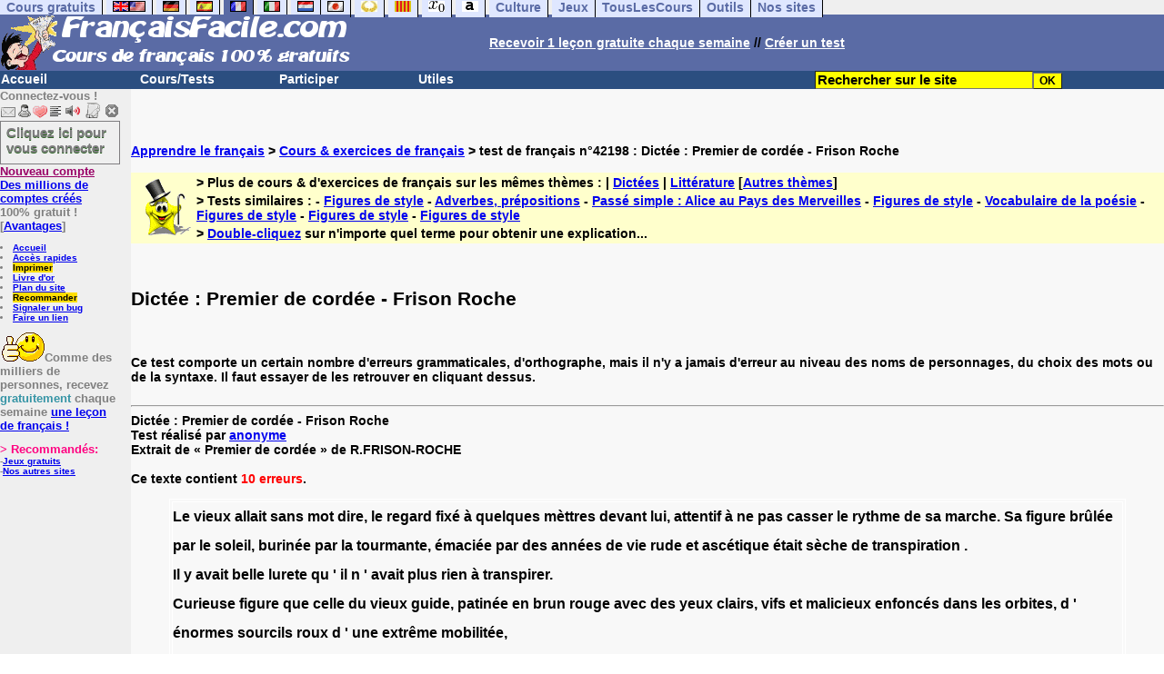

--- FILE ---
content_type: text/html; charset=ISO-8859-1
request_url: https://www.francaisfacile.com/exercices/exercice-francais-2/exercice-francais-42198.php
body_size: 18037
content:
<!DOCTYPE HTML PUBLIC "-//W3C//DTD HTML 4.01 Transitional//EN" "https://www.w3.org/TR/html4/loose.dtd"><HTML><HEAD><meta charset="iso-8859-1"><TITLE>Dict&eacute;e : Premier de cord&eacute;e - Frison Roche</TITLE><META name="description" content="Dict&eacute;e : Premier de cord&eacute;e - Frison Roche"><link rel="canonical" href="https://www.francaisfacile.com/cgi2/myexam/voir2.php?id=42198" /><meta property="og:image" content="https://www.francaisfacile.com/tousfr.gif"/><meta property="fb:admins" content="146118178828554"/>
<meta property="fb:app_id" content="146118178828554"/><link rel="stylesheet" type="text/css" href="/c/db2.css" />
<script type="text/javascript" src="/c/db2.js"></script><meta property="og:description" content="Extrait de « Premier de cordée » de R.FRISON-ROCHE"/><meta charset="ISO-8859-1"><meta http-equiv="Content-Language" content="fr"><meta name="author" content="Laurent Camus"><meta name="copyright" content="copyright Laurent Camus"><LINK REL="SHORTCUT ICON" HREF="https://www.anglaisfacile.com/favicon.ico">
<SCRIPT>function EcritCookie3(nom, valeur, expire, chemin, domaine, secure) {document.cookie = nom + "=" + escape(valeur) + ( (expire) ? ";expires=" + expire.toGMTString() : "") + ( (chemin) ? ";path=" + chemin : "") + ( (domaine) ? ";domain=" + domaine : "") + ( (secure) ? ";secure" : "");} var date_exp = new Date ();date_exp.setTime (date_exp.getTime() + (60*60*24*30*1000));EcritCookie3("gomobile","d",date_exp);</SCRIPT><style type="text/css">
<!--
.myButton{height:40px;width:118px;background-color:transparent;border:1px solid #7f7d80;display:inline-block;cursor:pointer;color:#7f7d80;font-family:Arial;font-size:15px;padding:3px 6px;text-decoration:none;text-shadow:0 1px 0 #2f6627}.myButton:hover{background-color:#2a47bd}.myButton:active{position:relative;top:1px}
A:hover { background-color:#FFFF00 }BODY{PADDING-RIGHT:0px;PADDING-LEFT:0px;PADDING-BOTTOM:0px;MARGIN:0px;COLOR:#000;PADDING-TOP:0px;FONT-FAMILY:Verdana,Geneva,Arial,Helvetica,sans-serif;BACKGROUND-COLOR:#fff}IMG{BORDER-TOP-STYLE:none;BORDER-RIGHT-STYLE:none;BORDER-LEFT-STYLE:none;BORDER-BOTTOM-STYLE:none}#header{FONT-WEIGHT:normal;MARGIN:0px;COLOR:#5a6ba5;BACKGROUND-COLOR:#5a6ba5;TEXT-DECORATION:none}#header H1{FONT-WEIGHT:normal;MARGIN:0px;COLOR: #5a6ba5;BACKGROUND-COLOR:#5a6ba5;TEXT-DECORATION:none}#header H2{FONT-WEIGHT:normal;MARGIN:0px;COLOR: #5a6ba5;BACKGROUND-COLOR:#5a6ba5;TEXT-DECORATION:none}#header A{FONT-WEIGHT:normal;MARGIN:0px;COLOR: #5a6ba5;BACKGROUND-COLOR:#5a6ba5;TEXT-DECORATION:none}#header H1{PADDING-RIGHT:10px;PADDING-LEFT:10px;FONT-SIZE:2em;PADDING-BOTTOM:0px;PADDING-TOP:0px;LETTER-SPACING:0.2em}#header H2{PADDING-RIGHT:10px;PADDING-LEFT:10px;FONT-SIZE:1em;PADDING-BOTTOM:10px;PADDING-TOP:0px;LETTER-SPACING:0.1em}#navi H2{DISPLAY:none}#content H2{DISPLAY:none}#preview H2{DISPLAY:none}#contentsidebar H2{DISPLAY:none}#sidebar H2{DISPLAY:none}#footer H2{DISPLAY:none}#navi UL{PADDING-RIGHT:0px;PADDING-LEFT:0px;PADDING-BOTTOM:0em;MARGIN:0px;COLOR:#000;PADDING-TOP:0;LIST-STYLE-TYPE:none;BACKGROUND-COLOR:#efefef}#navi LI{DISPLAY:inline}#navi LI A{BORDER-RIGHT:#000 1px solid;PADDING-RIGHT:0.5em;BORDER-TOP:#000 1px solid;PADDING-LEFT:0.5em;PADDING-BOTTOM:0.2em;COLOR:#5a6ba5;PADDING-TOP:0.2em;BACKGROUND-COLOR:#dfe7ff;TEXT-DECORATION:none}#navi LI A.first{font-weight:bold}#navi LI A:hover{COLOR:#fff;BACKGROUND-COLOR:#5a6ba5}#navi LI A.selected{font-weight:bold;COLOR:#fff;BACKGROUND-COLOR:#5a6ba5}#sidebar{BORDER-RIGHT:#ddd 1px dotted;PADDING-RIGHT:0.5em;MARGIN-TOP:1em;DISPLAY:inline;PADDING-LEFT:0.5em;FLOAT:left;PADDING-BOTTOM:0em;WIDTH:15em;PADDING-TOP:0em}#contentsidebar{PADDING-RIGHT:1em;PADDING-LEFT:1em;PADDING-BOTTOM:1em;MARGIN-LEFT:240px;PADDING-TOP:1em}#content{PADDING-RIGHT:1em;PADDING-LEFT:1em;PADDING-BOTTOM:1em;PADDING-TOP:1em}#navig{BORDER-TOP:#e79810 1px solid;BACKGROUND:#2b4e80;COLOR:white;PADDING-TOP:3px;HEIGHT:20px}#navig FORM{DISPLAY:inline}#navig FORM INPUT{HEIGHT:14px}#navig A{COLOR:white}#navigRight{DISPLAY:inline;FONT-WEIGHT:bold;MARGIN-LEFT:300px}#search{BORDER-TOP-WIDTH:0px;PADDING-RIGHT:5px;DISPLAY:inline;PADDING-LEFT:30px;FONT-WEIGHT:bold;BORDER-LEFT-WIDTH:0px;BORDER-BOTTOM-WIDTH:0px;PADDING-BOTTOM:2px;MARGIN:8px;COLOR:#fff;PADDING-TOP:5px;HEIGHT:20px;BORDER-RIGHT-WIDTH:0px}#search A{COLOR:white}}.navracine{ font-weight:bold; letter-spacing:0px}#menu1,#menu1 ul{ padding:0; margin:0; list-style-type:none}#menu1 a{ display:block; width:150px; background:#2b4e80; padding:1px; color:white; text-decoration:none}#menu1 li{ float:left; padding-right:1px; border-bottom:solid 1px #2b4e80}#menu1 li ul { position:absolute; padding-top:1px; left:-999em; width:150px}#menu1 li:hover ul,#menu1 li.sfhover ul{left:auto}#menu1 li ul li a {background:#9CC;color:black;FONT-SIZE:1em;width:320px}#menu1 li a:hover {background:#9CC; color:black}#menu1 li ul li a:hover{background:yellow;color:black}span.spoiler{background:#E0E0E0;color:#E0E0E0}span.spoiler img{visibility:hidden}span.seespoiler{background:transparent;color:#000}span.seespoiler img{visibility:visible}#dhtmltooltip{position:absolute;width:350px;border:2px solid black;padding:2px;background-color:lightyellow;visibility:hidden;z-index:100;filter:progid:DXImageTransform.Microsoft.Shadow(color=gray,direction=135)}#map-canvas { width: 500px; height: 300px; margin: 0; }--></style><SCRIPT>window.defaultStatus='Définition de tout terme en double-cliquant dessus';
function sayit(){if (document.getSelection) {var selectedString = document.getSelection();}	else if (document.all) 	{var selectedString = document.selection.createRange().text;}else if (window.getSelection)  	{	var selectedString = window.getSelection();	}document.rs_form.text.value = selectedString;if (window.location.href){document.rs_form.url.value = window.location.href;}else if (document.location.href){document.rs_form.url.value = document.location.href;}}function copyselected(){setTimeout("sayit()",50);return true;}
function lirecetextrait(){var dir='fr';d_lnk=document; var text=unescape(d_lnk.selection ? d_lnk.selection.createRange().text : (d_lnk.getSelection?d_lnk.getSelection():'')); if(text.length == 0){alert("Cet outil lit à haute voix tout texte en français se trouvant sur le site. Pour l'utiliser, merci de surligner à l'aide de la souris une phrase ou un mot en français, puis appuyez sur ce bouton. La phrase sera lue dans une petite fenêtre (pop up). Merci de l'autoriser."); return; }if(text.length >= 1000){alert('Vous ne pouvez faire lire que les 1000 premiers caractères: ' + text.length + ' caractères. Nous avons raccourci votre s&eacute;lection.');text = text.substring(0,999); } 
text=encodeURIComponent(text);window.open('https://text-to-speech.imtranslator.net/speech.asp?url=WMlnk&dir=fr&text=' + text).focus(); return;}
function traduirecetextrait(){d_lnk=document; var text=unescape(d_lnk.selection ? d_lnk.selection.createRange().text : (d_lnk.getSelection?d_lnk.getSelection():'')); if(text.length == 0){alert("Cet outil traduit tout texte en anglais se trouvant sur le site. Pour l'utiliser, merci de surligner à l'aide de la souris une phrase ou un mot en anglais, puis appuyez sur ce bouton. La traduction apparaîtra dans une petite fenêtre (pop up). Merci de l'autoriser.\n\rNous vous conseillons d'utiliser cet outil uniquement pour des phrases. Pour des mots uniques, nous vous recommandons de double-cliquer sur le mot que vous souhaitez traduire pour lancer un traducteur de mots très performant."); return; }
document.rs_form.text.value = text; document.rs_form.submit();}
function sedeconnecter(){var answer = confirm("Voulez-vous vraiment vous déconnecter du club ?")
if (answer){window.location.replace("/logout.php");	} else {return; }}
function sfHover(){var sfEls=document.getElementById("menu1").getElementsByTagName("LI");for(var i=0;i<sfEls.length;i++){sfEls[i].onmouseover=function(){this.className+=" sfhover"};sfEls[i].onmouseout=function(){this.className=this.className.replace(new RegExp(" sfhover\\b"),"")}}}
if (window.attachEvent) window.attachEvent("onload", sfHover); 
var dL=document;var ns4=(dL.layers)?true:false;var ns6=(dL.getElementById)?true:false;var ie4=(dL.all)?true:false;var ie5=(ie4&&ns6)?true:false;var vL=navigator.appVersion.toLowerCase();function MM_jumpMenu(targ,selObj,restore){eval(targ+".location='"+selObj.options[selObj.selectedIndex].value+"'");if(restore)selObj.selectedIndex=0}function afficher(layer){if(document.getElementById(layer).style.display=="block"){document.getElementById(layer).style.display="none"}else{document.getElementById(layer).style.display="block"}}</SCRIPT><script>
  (function() {
    var externallyFramed = false;
    try {
      externallyFramed = top.location.host != location.host;
    }
    catch(err) {
      externallyFramed = true;
    }
    if(externallyFramed) {
      top.location = location;
    }
  })();
</script>
<SCRIPT>if (typeof (tjsdisable) == 'undefined')
{
X11=(vL.indexOf('x11')>-1);Mac=(vL.indexOf('mac')>-1);Agt=navigator.userAgent.toLowerCase();Ope=(Agt.indexOf('ope')>-1);Saf=(Agt.indexOf('safari')>-1);var Click1=false;var Click2=false;var otherWindow='no';var dE;var s;var slang='';var target='https://fr.thefreedictionary.com/';if(ns4){window.captureEvents(Event.DRAGDROP|Event.DBLCLICK|Event.MOUSEUP|Event.KEYDOWN);window.onDragDrop=nsGetInfo;window.onDblClick=dClk;window.onMouseUp=mUp;window.onKeyUp=Key}else{if(ie4||Ope||Saf){dL.ondblclick=dClk;dL.onmouseup=mUp;dL.onkeyup=Key}else dL.addEventListener('dblclick',dClk,false)}function Key(e){var key=ns4?e.which:event.keyCode;if(event)if(event.target)if(event.target.tagName=='input')return true;if(key==13)dClk(e);return true}function mUp(e){if(X11||Mac||Ope){if(Click1){Click2=true}else{Click1=true;setTimeout("Click1=false;",550)}}if(Click2)dClk(e);return true}function otherWin(hyper){hyper.target='otherWin';if(s=='s'){hyper.target=ie4?'_main':'_content'}else{otherWindow=window.open(hyper.href,'otherWin','channelmode=0,scrollbars=1,resizable,toolbar,width=550,height=450');if(ie5||ns4)otherWindow.focus();return false}return true}
}
function letsgo(w){w2=w.toString();w2=w2.trim();if(w2.length<2 || w2.length>40 || w2.indexOf('http')!== -1){w='';}if(!w)w="";if(w!=""){Click2=false;var l=(slang)?';slang='+slang:'';slang=null;if(dL.f){dL.f.w.value=w;dL.f.submit()}else{window.open(target+l+escape(w),'letsgo','scrollbars=1,resizable,width=550,height=450,left=0,top=0,screenx=0,screeny=0')}}}function fnGetInfo(){cursorToCopy();letsgo(event.dataTransfer.getData("Text"))}function dClk(e){Click2=true;var str=null;if(dL.getSelection)str=dL.getSelection();else if(dL.selection&&dL.selection.createRange){var range=dL.selection.createRange();if(range)str=range.text}if(!str)if(Saf)str=getSelection();if(!str&&Ope){Ope=false}letsgo(str);return true}function nsGetInfo(e){dL.f.w.value=e.data;return false}function cursorToCopy(){event.returnValue=false;event.dataTransfer.dropEffect="copy"}function searchURL(q,d){return''}function searchExt(q,d){return''}function set_eng_pref(){eID=1;if(!(dE))get_pref();if(dE){eID=dE.selectedIndex};siteID=dE.options[eID].value;set_pref(eID);return siteID}</SCRIPT>
<script type="text/javascript" src="https://cache.consentframework.com/js/pa/27147/c/T2x7L/stub" charset="utf-8"></script><script type="text/javascript" src="https://choices.consentframework.com/js/pa/27147/c/T2x7L/cmp" charset="utf-8" async></script></HEAD><body text="#000000" leftmargin="0" topmargin="0" marginwidth="0" marginheight="0" bgcolor="#F8F8F8"><a name="mytop"></a><!--PageHeaderFmt-->
<DIV id=navi><UL><LI><A class=first href="/tous.php" onMouseover="ddrivetip('Tous nos sites de cours gratuits')"; onMouseout="hideddrivetip()">Cours gratuits</A>
<LI><A class=first href="//www.anglaisfacile.com/" onMouseover="ddrivetip('Apprenez l\'anglais gratuitement')"; onMouseout="hideddrivetip()"><IMG SRC=//www.anglaisfacile.com/images/drapeaux/uk.gif BORDER=0 HEIGHT=12 WIDTH=18><IMG SRC=//www.anglaisfacile.com/images/drapeaux/us.gif BORDER=0 HEIGHT=12 WIDTH=18></A>
<LI><A class=first href="//www.allemandfacile.com/" onMouseover="ddrivetip('Apprenez l\'allemand gratuitement')"; onMouseout="hideddrivetip()"><IMG SRC=//www.anglaisfacile.com/images/drapeaux/de.gif BORDER=0 HEIGHT=12 WIDTH=18></A>
<LI><A class=first href="//www.espagnolfacile.com/" onMouseover="ddrivetip('Apprenez l\'espagnol gratuitement')"; onMouseout="hideddrivetip()"><IMG SRC=//www.anglaisfacile.com/images/drapeaux/es.gif BORDER=0 HEIGHT=12 WIDTH=18></A> 
<LI><A class=selected href="/" onMouseover="ddrivetip('Apprenez le français gratuitement')"; onMouseout="hideddrivetip()"><IMG SRC=//www.anglaisfacile.com/drapfr2.gif BORDER=0 HEIGHT=12 WIDTH=18></A> 
<LI><A class=first href="//www.italien-facile.com/" onMouseover="ddrivetip('Apprenez l\'italien gratuitement')"; onMouseout="hideddrivetip()"><IMG SRC=//www.anglaisfacile.com/images/drapeaux/it.gif BORDER=0 HEIGHT=12 WIDTH=18></A>
<LI><A class=first href="//www.nlfacile.com/" onMouseover="ddrivetip('Apprenez le néerlandais gratuitement')"; onMouseout="hideddrivetip()"><IMG SRC=//www.anglaisfacile.com/images/drapeaux/nl.gif BORDER=0 HEIGHT=12 WIDTH=18></A><LI><A class=first href="//www.mesexercices.com/japonais/" onMouseover="ddrivetip('Apprenez le japonais gratuitement')"; onMouseout="hideddrivetip()"><IMG SRC=//www.anglaisfacile.com/images/drapeaux/jp.gif BORDER=0 HEIGHT=12 WIDTH=18></A>
<LI><A class=first href="//www.mesexercices.com/latin/" onMouseover="ddrivetip('Apprenez le latin gratuitement')"; onMouseout="hideddrivetip()"><IMG SRC=//www.anglaisfacile.com/free/images/logolatin.jpg BORDER=0 HEIGHT=12 WIDTH=18></A>
<LI><A class=first href="//www.mesexercices.com/provencal/" onMouseover="ddrivetip('Apprenez le provençal gratuitement')"; onMouseout="hideddrivetip()"><IMG SRC=//www.anglaisfacile.com/free/images/logoprovencal.gif BORDER=0 HEIGHT=12 WIDTH=18></A>
<LI><A class=first href="//www.mathematiquesfaciles.com/" onMouseover="ddrivetip('Apprenez les mathématiques gratuitement')"; onMouseout="hideddrivetip()"><IMG SRC=//www.anglaisfacile.com/images/drapeaux/maths2.png BORDER=0 HEIGHT=12 WIDTH=18></A> 
<LI><A class=first href="//www.touslescours.com/taper-vite/" onMouseover="ddrivetip('Apprenez à taper vite au clavier')"; onMouseout="hideddrivetip()"><IMG SRC=//www.anglaisfacile.com/free/images/logoclavier.gif BORDER=0 HEIGHT=12 WIDTH=18></A>
<LI><A class=first href="//www.mesexercices.com/" onMouseover="ddrivetip('Histoire, géographie, Culture générale, Cinéma, séries, musique, sciences, sports...')"; onMouseout="hideddrivetip()">Culture</A> 
<LI><A class=first href="//www.mesoutils.com/jeux/" onMouseover="ddrivetip('Jeux gratuits de qualité pour se détendre...')"; onMouseout="hideddrivetip()">Jeux</A><LI><A class=first href="//www.touslescours.com/" onMouseover="ddrivetip('Recherchez sur des sites de cours gratuits')"; onMouseout="hideddrivetip()">TousLesCours</A><LI><A class=first href="//www.mesoutils.com/"  onMouseover="ddrivetip('Outils utiles au travail ou à la maison')"; onMouseout="hideddrivetip()">Outils</A><LI><A class=first href="/tous.php" onMouseover="ddrivetip('Découvrez tous nos sites de cours gratuits')"; onMouseout="hideddrivetip()">Nos sites</A></LI></UL><DIV style="CLEAR: both"><!-- NEEDED for multi-column layout! --></DIV></DIV>
<table width="100%"  border="0" cellspacing="0" cellpadding="0"><tr bgcolor="#5a6ba5"><td width="42%"><A HREF=/><img src="/newlogotest2.gif" ALT="Cours de français gratuits" TITLE="Cours de français gratuits" border="0" HEIGHT="62" WIDTH="385"></A></td><td width="58%"><B><A HREF=/newlesson.php?id=5><FONT COLOR=WHITE>Recevoir 1 leçon gratuite chaque semaine</FONT></A> // <A HREF=/correspondants/contribuer.php><FONT COLOR=WHITE>Créer un test</FONT></A></td></tr></table><table width="100%"  border="0" cellspacing="0" cellpadding="0"><tr bgcolor="#2b4e80"><td width="70%"><B>                    
<div class=navracine><ul id=menu1><li><a href=/index.php>Accueil</a><ul></ul>
<li><a href=/plus.php?quoi=cours>Cours/Tests</a>
<ul><li><a href="/cgi2/myexam/voir2.php?id=8922">Test de niveau</a><li><a href="/guide/">Guide de travail</a><li><a href="/cours/">Cours de fran&ccedil;ais</a><li><a href="/cours/cours-fle.php">Cours grands débutants</a><li><a href="/cours/dialogues.php">Fran&ccedil;ais de communication</a><li><a href="/exercices/">Exercices de fran&ccedil;ais</a><li><a href="/cours-audios.php">Avec documents audios</a>
<li><a href="/cours-videos.php">Avec documents vid&eacute;os</a><li><a href="/cours/audio.php">Tests audios</a></ul><li><a href=/plus.php?quoi=participer>Participer</a><ul><li><a href="/cgi2/myexam/sauvegardergo.php">Continuer mon dernier test</a><li><a href="/correspondants/contribuer.php">Contribuer &agrave; la vie du site</a><li><a href="/correspondants/createur.php">Espace Créateurs</a><li><a href="/correspondants/membres.php">Espace Membres</a>
<li><a href="/forum/main.php?num=7">Forum de discussions</a><li><A HREF="/free/coffre/">Jeu du coffre</A>
<li><A HREF="/joggle/">Joggle</A><li><A HREF="/cgi2/alec/">Livre d'or</A><li><a href="/correspondants/monlivret.php">Livret scolaire</a>
<li><a href="/login_done_3.php">Messages internes</a><li><a href="/correspondants/index.php">Modifier mon profil</a>
<li><a href="/correspondants/trouver.php">Recherche de correspondants</a><li><A HREF="/reco.php">Recommander &agrave; un ami</A>
<li><a href="/chat/index.php">Salles de discussions/Chat rooms</a><li><A HREF="/probleme.php?clic=1&attente=">Signaler un probl&egrave;me</A><li><a href="/correspondants/millions/">Millionnaire</a><li><a href="/jouer.php">Tous nos jeux</a></ul><li><a href="/plus.php?quoi=utiles">Utiles</a>
<ul><LI><A HREF=/correspondants/favoris.php?fichier=/exercices/exercice-francais-2/exercice-francais-42198.php>Acc&egrave;s rapides</A><li><a href="/conjuguer.php">Conjuguer</a>
<li><a href="/dictionnaires.php">Dictionnaires: définitions & synonymes</a><li><A HREF="#" onClick="javascript:window.open('//www.anglaisfacile.com/free/nano/','mywindow','status=0,left=1,top=1,width=300,height=150')">Enregistrer sa voix</A>
<LI><a href="/linktousf.php">Faire un lien</a><li> <a href="/audrey.php">Lire une phrase</a>
<LI><a href="/cgi2/alec/">Livre d'or</a><LI><A href="/plan-du-site.php">Plan du site</A><LI><a href="/reco.php" style="background-color:#FFDE02;text-decoration:none;color:black">Recommander</A><LI><a href="/probleme.php?clic=1&attente=">Signaler un problème</a><li><a href="/traducteur-francais.php">Traduire</a><li><a href="/speller/">V&eacute;rifier l'orthographe</a>
<li><a href="/free/pause/">Pause championnat</a></ul></DIV></td><td width="30%"><B><FONT COLOR=WHITE><FORM method="GET" action="/correspondants/google.php">
<INPUT TYPE=text style="background-color: #FFFF00; color: #000000; font-weight: bold; border-width: 1px; font-size:11pt" VALUE="Rechercher sur le site" name="q" size="25" maxlength="255"   onFocus="this.value=''"><INPUT type=submit style="background-color: #FFFF00; color: #000000; font-weight: bold; border-width: 1px; font-size:9pt" value="OK"></td></tr></FORM></table>

<TABLE cellSpacing=0 cellPadding=0 width="100%" border=0><TR><TD vAlign=top align=left width=176 bgColor="#efefef">
<FONT SIZE=2><B><FONT COLOR="GRAY">Connectez-vous !<FONT COLOR="BLACK"></FONT SIZE=2><FONT SIZE=1> <B><BR><IMG SRC=//www.anglaisfacile.com/labarrenon.gif usemap="#Mapbarreconnecte" WIDTH=130 HEIGHT=17></FONT SIZE>
<map name="Mapbarreconnecte" id="Mapbarreconnecte"><area shape="rect" coords="1,1,19,15" href="javascript:alert('Merci de vous connecter au club pour pouvoir lire vos messages');" TITLE="Connectez-vous: Mes messages"/><area shape="rect" coords="20,1,34,15" href="javascript:alert('Merci de vous connecter au club pour pouvoir  accéder à votre compte');" TITLE="Connectez-vous: Mon compte"/><area shape="rect" coords="36,0,53,16" href="/correspondants/favoris.php?fichier=/exercices/exercice-francais-2/exercice-francais-42198.php" TITLE="Actif:Accès rapides/Recommander/Favoris"/><area shape="rect" coords="53,1,69,16" href="javascript:traduirecetextrait();" TITLE="Actif:Traduire cet extrait"/>
<area shape="rect" coords="68,1,90,17" href="javascript:lirecetextrait();" TITLE="Actif:Lire cet extrait"/>
<area shape="rect" coords="92,-1,110,18" href="javascript:alert('Merci de vous connecter au club pour pouvoir  ajouter un cours ou un exercice.');" TITLE="Connectez-vous: Ajouter un cours ou un exercice"/>
<area shape="rect" coords="112,0,128,16" href="javascript:alert('Ce bouton vous servira à vous déconnecter du club, lorsque vous y serez connecté(e).');" TITLE="Connectez-vous: Se déconnecter"/></map>
<BR><a href="/login.php" class="myButton">Cliquez ici pour vous connecter</a><BR><A HREF="/correspondants/eclair.php"><FONT COLOR=#990066>Nouveau compte</FONT>
<BR>Des millions de comptes cr&eacute;&eacute;s</A>
<BR>100% gratuit !
<BR>[<A HREF=/correspondants/why.php>Avantages</A>]
<BR><FONT SIZE=1><BR><LI><A href="/">Accueil</A>
<LI><A HREF=/correspondants/favoris.php?fichier=/exercices/exercice-francais-2/exercice-francais-42198.php>Acc&egrave;s rapides</A><LI><a href="/cgi2/encore/encore.php?f=/exercices/exercice-francais-2/exercice-francais-42198.php" style="background-color:#FFDE02;text-decoration:none;color:black" target=_blank>Imprimer</a><LI><a href="/cgi2/alec/">Livre d'or</a><LI><A href="/plan-du-site.php">Plan du site</A><LI><a href="/reco.php" style="background-color:#FFDE02;text-decoration:none;color:black">Recommander</A><LI><a href="/probleme.php?clic=1&attente=">Signaler un bug</a><LI><a href="/linktousf.php">Faire un lien</a><BR></LI>

<BR><FONT SIZE=2><IMG SRC="https://www.anglaisfacile.com/free/images/supertop.gif" WIDTH=49 HEIGHT=32>Comme des milliers de personnes, recevez <font color="#3594A5">gratuitement</font> chaque semaine <a href="/newlesson.php?id=2"> une le&ccedil;on de français !</A></font>
<br><form name="rs_form" action="https://translate.google.com/translate_t" method=post target=_blank>
<input type="hidden" name="text"><input type="hidden" name="url"><input type="hidden" name="langpair" value="fr|en"></form>

<BR><font color="#FF0080" SIZE=2>> Recommand&eacute;s:</FONT>
<FONT SIZE=1><BR>-<A HREF="//www.mesoutils.com/indexjeux.php" rel="nofollow" target=_blank>Jeux gratuits</A>
<BR>-<A HREF="/tous.php">Nos autres sites</A>
</TD><TD vAlign=top align=left width=16 bgColor=#efefef>&nbsp;&nbsp;&nbsp;</TD><TD vAlign=top align=left width="100%" bgColor="#F8F8F8"><DIV align=left><P><BR><BR><B><SPAN class=datetext><!-- startprint --><main><article>
<A HREF=/>Apprendre le français</A> > <A HREF=/exercices/>Cours & exercices de français</A> > test de français n°42198 : Dict&eacute;e : Premier de cord&eacute;e - Frison Roche<BR><BR><table border="0" BGCOLOR="#FFFFCC">
<tbody>
<tr>
<td rowspan="3"><IMG SRC="//www.anglaisfacile.com/cgi2/myexam/ensavoirplus.gif" WIDTH=65 HEIGHT=65></td>
<td><B>> Plus de cours & d'exercices de fran&ccedil;ais sur les mêmes thèmes : | <A HREF=/cgi2/myexam/liaison.php?liaison=_dictee_>Dictées</A> | <A HREF=/cgi2/myexam/liaison.php?liaison=_litterature_>Littérature</A> [<A HREF=/cgi2/myexam/liaison.php?liaison=changer>Autres thèmes</A>]</td>
</tr><tr><td><B>> Tests similaires :  - <A HREF=/cgi2/myexam/voir2.php?id=42796 target=_blank>Figures de style</A>  - <A HREF=/cgi2/myexam/voir2.php?id=74247 target=_blank>Adverbes, pr&eacute;positions</A>  - <A HREF=/cgi2/myexam/voir2.php?id=73735 target=_blank>Pass&eacute; simple : Alice au Pays des Merveilles</A>  - <A HREF=/cgi2/myexam/voir2.php?id=30912 target=_blank>Figures de style</A>  - <A HREF=/cgi2/myexam/voir2.php?id=128368 target=_blank>Vocabulaire de la po&eacute;sie</A>  - <A HREF=/cgi2/myexam/voir2.php?id=31232 target=_blank>Figures de style</A>  - <A HREF=/cgi2/myexam/voir2.php?id=128362 target=_blank>Figures de style</A>  - <A HREF=/cgi2/myexam/voir2.php?id=31051 target=_blank>Figures de style</A> </td></TR><TR><TD><B>> <A HREF=/trans.php target=_blank>Double-cliquez</A> sur n'importe quel terme pour obtenir une explication...</TD></tr></tbody></table><BR><BR><H1>Dict&eacute;e : Premier de cord&eacute;e - Frison Roche</H1><BR><BR>Ce test comporte un certain nombre d'erreurs grammaticales, d'orthographe, mais il n'y a jamais d'erreur au niveau des noms de personnages, du choix des mots ou de la syntaxe. Il faut essayer de les retrouver en cliquant dessus.<BR><BR>
<HR>Dict&eacute;e : Premier de cord&eacute;e - Frison Roche<BR>Test réalisé par <A HREF=/correspondants/voir.php?who=anonyme target=_blank>anonyme</A><BR>Extrait de « Premier de cordée » de R.FRISON-ROCHE<BR><BR>Ce texte contient <FONT COLOR=RED>10 erreurs</FONT COLOR>.<DIV ALIGN=LEFT><form name="form2" method="POST" action="/cgi2/myexam/voir2r.php?id=42198" AUTOCOMPLETE="OFF" onkeydown="return event.key != 'Enter';"><?xml version="1.0" encoding="iso-8859-1"?>
<!DOCTYPE html PUBLIC "-//W3C//DTD XHTML 1.0 Transitional//EN" "//www.w3.org/TR/xhtml1/DTD/xhtml1-transitional.dtd">
<html xmlns="//www.w3.org/1999/xhtml">
<head><meta http-equiv="Content-Type" content="text/html; charset=iso-8859-1" />
<script language="JavaScript">
<!--
function refuserToucheEntree(event)
{
 // Compatibilité IE / Firefox
 if(!event && window.event) {
 event = window.event;
 }
 // IE
 if(event.keyCode == 13) {
 event.returnValue = false;
 event.cancelBubble = true;
 }
 // DOM
 if(event.which == 13) {
 event.preventDefault();
 event.stopPropagation();
 }
}


var trouve="";
var motannule = "";
var score = 0;
var tries = 0;
var nbclics = 10;
var wordz = ["mèttres","tourmante","lurete","mobilitée","remuer","dépareillait","osseut","poilue","rochet","lâchait"];
var tradz= ["mètres","tourmente","lurette","mobilité","remuait","dépareillaient","osseux","poilues","rocher","lâchaient"];
var checkoff = [0,0,0,0,0,0,0,0,0,0];
youmustanswer = 0;
function abandon()
{
document.form2.enplusresultatenvoye.value =trouve;
document.form2.motannule.value =motannule;

document.form2.submit();
}


function check(id)
{
if(youmustanswer == '1') { alert('Merci de corriger le mot, grâce à la fenêtre qui s\'est ouverte, ou cliquez sur OK si vous ne savez pas le corriger.'); return false;}
tries=tries+1;
nbclics=nbclics-1;
var afficheclics = '';

for (i=1; i<=nbclics; i++)
{
afficheclics = '# '+afficheclics;
} 
//alert(afficheclics);
document.getElementById('feedback').firstChild.nodeValue=''+afficheclics;


if (document.getElementById('trad').firstChild.nodevalue!="Finished !"){n=document.getElementById(id).firstChild.nodeValue;


if (nbclics == 1) { document.getElementById('nbclics').firstChild.nodeValue="Il reste "+nbclics+" clic"; 
document.getElementById('trad').firstChild.nodeValue="DERNIER CLIC";

document.getElementById('nbclics').firstChild.nodeValue="Il reste "+nbclics+" clic";
}
else
{

document.getElementById('nbclics').firstChild.nodeValue="Il reste "+nbclics+" clics";
}



var clickbonmot = 0;
for(x=0; x<10; x++)
{
//n mot cliqué
document.getElementById('score').firstChild.nodeValue=" ";

n=n.replace(':', '');

if(trim(n)==wordz[x])
{
//BON MOT
if (checkoff[x]==0)
{
clickbonmot = 1;
//CLIQUE UN BON MOT
document.getElementById('trad').style.visibility="visible";document.getElementById(id).style.background="#ffff33";
//score=score+1
checkoff[x]=1;checkanswer(id,x)
tries=tries-1;
trouve=trouve+"#"+wordz[x];
}
}
else
{ //MAUVAIS
if (clickbonmot == 0) 
{ 
document.getElementById('score').firstChild.nodeValue="Pas d'erreur dans ce mot."; 
}
else { document.getElementById('score').firstChild.nodeValue=" ... ";}
} //MAUVAIS


if ((clickbonmot == 0)&&(x==9)) { alert('Ce mot ne contient pas d\'erreur. Il reste '+nbclics+' clic(s).'); }
}

if (tries ==10)
{
//alert("envoi");
document.form2.enplusresultatenvoye.value =trouve;
document.form2.motannule.value =motannule;
document.form2.submit();
}



var t=0;
for(x=0; x<10; x++){
if(checkoff[x]==1){
t=t+1;
}
if(t==10){
document.getElementById('feedback').firstChild.nodeValue="Bravo ! Vous avez trouvé toutes les erreurs!";
}
}

//SEULEMENT IE, firefox change couleur
if(document.getElementById(id).style.background!="#ffff33")
{
//document.getElementById('score').firstChild.nodeValue="Ce terme ne contient pas d'erreur";

//document.getElementById('feedback').firstChild.nodeValue="-";
browser = navigator.appName
if (browser == "Microsoft Internet Exploreroooooooo") 
{ 
if (nbclics > 1) { alert("Wrong! This word is correct! "+nbclics+" clicks remaining");
}
else 
{
//alert("Wrong! The word "+trim(n)+" is correct! "+nbclics+" click remaining");
}
}

}
//document.getElementById('score').firstChild.nodeValue = score/2 + " / " + "10"+ " (" + Math.round(score/tries*50) + "%)";
}

//if (tries ==10)
//{
//document.form2.enplusresultatenvoye.value =trouve;
//document.form2.motannule.value =motannule;
//document.form2.submit();
//}

}

function checkanswer(id,x)
{
//alert(id);
//alert(x);
document.getElementById('varid').value = id;
document.getElementById('varx').value = x;
youmustanswer=1;
showDialog("Correction de l'erreur : "+trim(n),"Veuillez taper le mot correctement orthographié, sans oublier les majuscules, si nécessaire :<BR><BR><form name=zebox AUTOCOMPLETE=OFF onsubmit=return false;><INPUT TYPE=TEXT class=keyboardInput NAME=toto id=toto onkeypress=refuserToucheEntree(event);>> <B><A HREF=javascript:hideDialog();checkanswer0(document.getElementById('varid').value,document.getElementById('varx').value,document.getElementById('toto').value);>OK</A><BR><INPUT onclick=document.getElementById('toto').value+='â' type=button value=â><INPUT onclick=document.getElementById('toto').value+='á' type=button value=á><INPUT onclick=document.getElementById('toto').value+='à' type=button value=à><INPUT onclick=document.getElementById('toto').value+='ç' type=button value=ç><INPUT onclick=document.getElementById('toto').value+='ê' type=button value=ê><INPUT onclick=document.getElementById('toto').value+='é' type=button value=é><INPUT onclick=document.getElementById('toto').value+='è' type=button value=è><INPUT onclick=document.getElementById('toto').value+='ë' type=button value=ë><INPUT onclick=document.getElementById('toto').value+='î' type=button value=î><INPUT onclick=document.getElementById('toto').value+='í' type=button value=í><INPUT onclick=document.getElementById('toto').value+='ì' type=button value=ì><INPUT onclick=document.getElementById('toto').value+='ï' type=button value=ï><INPUT onclick=document.getElementById('toto').value+='ô' type=button value=ô><INPUT onclick=document.getElementById('toto').value+='ó' type=button value=ó><INPUT onclick=document.getElementById('toto').value+='ò' type=button value=ò><INPUT onclick=document.getElementById('toto').value+='œ' type=button value=œ><INPUT onclick=document.getElementById('toto').value+='û' type=button value=û><INPUT onclick=document.getElementById('toto').value+='ú' type=button value=ú><INPUT onclick=document.getElementById('toto').value+='ù' type=button value=ù><INPUT onclick=document.getElementById('toto').value+='æ' type=button value=æ><INPUT onclick=document.getElementById('toto').value+='' type=button value=>","prompt");document.forms['zebox'].elements['toto'].focus(); 
}


function checkanswer0(id,x,input)
{ 
youmustanswer=0;
input = trim(input);
input=input.replace(/[.,\/#!$%\^&\*;:{}=_`~()]/g,"");
input2=input.toLowerCase();tradz2=tradz[x].toLowerCase();

if(input2==tradz2)
{
document.getElementById(id).firstChild.nodeValue=tradz[x];
document.getElementById(id).style.background="#33FF66";
document.getElementById('score').firstChild.nodeValue="Bonne correction !";
//score=score+1;
}
else
{
motannule=motannule+"#"+wordz[x];
document.getElementById(id).style.background="#FFCC66";
document.getElementById(id).firstChild.nodeValue=tradz[x];
document.getElementById('score').firstChild.nodeValue="Mauvaise correction :"+input;
}

tries = tries + 1;
if (tries >=10)
{
document.form2.enplusresultatenvoye.value =trouve;
document.form2.motannule.value =motannule;
document.form2.submit();
}

}
function ltrim ( s )
{
return s.replace( /^\s*/, "" );
}
function rtrim ( s )
{
return s.replace( /\s*$/, "" );
}
function trim ( s )
{
return rtrim(ltrim(s));
}function MM_callJS(jsStr) { //v2.0
 return eval(jsStr)
}
//-->
</script>
<style type="text/css">
<!-- 
.dyna { 
 font-family: "Arial, Helvetica, sans-serif";
	font-weight: bold;
color: #000000;
	text-decoration: none;
}
.dyna2 { 
	font-family: "Arial, Helvetica, sans-serif";
font-weight: bold;
	color:#cc0000;
	text-decoration: none;
}
.dyna3 { 
	font-family: "Arial, Helvetica, sans-serif";
font-weight: normal;
	color:#000000;
	text-decoration: none;
	font-style: italic; 
} 
-->
</style> 
</head>
<body bgcolor="#ffffff">
<div id="content"><INPUT TYPE=HIDDEN id=varnulle><INPUT TYPE=HIDDEN id=varid><INPUT TYPE=HIDDEN id=varx>
<table width="95%" border="1" bordercolor="#ffffff" align="center" cellpadding="0">
 <tr> 
<td width="99%" bordercolor="#ff9900"><FONT SIZE=3 style="line-height : 2;"><span id="0" onclick="check(0)">Le</span> <span id="1" onclick="check(1)">vieux</span> <span id="2" onclick="check(2)">allait</span> <span id="3" onclick="check(3)">sans</span> <span id="4" onclick="check(4)">mot</span> <span id="5" onclick="check(5)">dire</span>, <span id="6" onclick="check(6)">le</span> <span id="7" onclick="check(7)">regard</span> <span id="8" onclick="check(8)">fixé</span> <span id="9" onclick="check(9)">à</span> <span id="10" onclick="check(10)">quelques</span> <span id="11" onclick="check(11)">mèttres</span> <span id="12" onclick="check(12)">devant</span> <span id="13" onclick="check(13)">lui</span>, <span id="14" onclick="check(14)">attentif</span> <span id="15" onclick="check(15)">à</span> <span id="16" onclick="check(16)">ne</span> <span id="17" onclick="check(17)">pas</span> <span id="18" onclick="check(18)">casser</span> <span id="19" onclick="check(19)">le</span> <span id="20" onclick="check(20)">rythme</span> <span id="21" onclick="check(21)">de</span> <span id="22" onclick="check(22)">sa</span> <span id="23" onclick="check(23)">marche</span>. <span id="24" onclick="check(24)">Sa</span> <span id="25" onclick="check(25)">figure</span> <span id="26" onclick="check(26)">brûlée</span> <span id="27" onclick="check(27)">par</span> <span id="28" onclick="check(28)">le</span> <span id="29" onclick="check(29)">soleil</span>, <span id="30" onclick="check(30)">burinée</span> <span id="31" onclick="check(31)">par</span> <span id="32" onclick="check(32)">la</span> <span id="33" onclick="check(33)">tourmante</span>, <span id="34" onclick="check(34)">émaciée</span> <span id="35" onclick="check(35)">par</span> <span id="36" onclick="check(36)">des</span> <span id="37" onclick="check(37)">années</span> <span id="38" onclick="check(38)">de</span> <span id="39" onclick="check(39)">vie</span> <span id="40" onclick="check(40)">rude</span> <span id="41" onclick="check(41)">et</span> <span id="42" onclick="check(42)">ascétique</span> <span id="43" onclick="check(43)">était</span> <span id="44" onclick="check(44)">sèche</span> <span id="45" onclick="check(45)">de</span> <span id="46" onclick="check(46)">transpiration</span> <span id="47" onclick="check(47)"></span>. <span id="48" onclick="check(48)"><BR></span> <span id="49" onclick="check(49)">Il</span> <span id="50" onclick="check(50)">y</span> <span id="51" onclick="check(51)">avait</span> <span id="52" onclick="check(52)">belle</span> <span id="53" onclick="check(53)">lurete</span> <span id="54" onclick="check(54)">qu</span> <span id="55" onclick="check(55)">'</span> <span id="56" onclick="check(56)">il</span> <span id="57" onclick="check(57)">n</span> <span id="58" onclick="check(58)">'</span> <span id="59" onclick="check(59)">avait</span> <span id="60" onclick="check(60)">plus</span> <span id="61" onclick="check(61)">rien</span> <span id="62" onclick="check(62)">à</span> <span id="63" onclick="check(63)">transpirer</span>. <span id="64" onclick="check(64)"><BR></span> <span id="65" onclick="check(65)">Curieuse</span> <span id="66" onclick="check(66)">figure</span> <span id="67" onclick="check(67)">que</span> <span id="68" onclick="check(68)">celle</span> <span id="69" onclick="check(69)">du</span> <span id="70" onclick="check(70)">vieux</span> <span id="71" onclick="check(71)">guide</span>, <span id="72" onclick="check(72)">patinée</span> <span id="73" onclick="check(73)">en</span> <span id="74" onclick="check(74)">brun</span> <span id="75" onclick="check(75)">rouge</span> <span id="76" onclick="check(76)">avec</span> <span id="77" onclick="check(77)">des</span> <span id="78" onclick="check(78)">yeux</span> <span id="79" onclick="check(79)">clairs</span>, <span id="80" onclick="check(80)">vifs</span> <span id="81" onclick="check(81)">et</span> <span id="82" onclick="check(82)">malicieux</span> <span id="83" onclick="check(83)">enfoncés</span> <span id="84" onclick="check(84)">dans</span> <span id="85" onclick="check(85)">les</span> <span id="86" onclick="check(86)">orbites</span>, <span id="87" onclick="check(87)">d</span> <span id="88" onclick="check(88)">'</span> <span id="89" onclick="check(89)">énormes</span> <span id="90" onclick="check(90)">sourcils</span> <span id="91" onclick="check(91)">roux</span> <span id="92" onclick="check(92)">d</span> <span id="93" onclick="check(93)">'</span> <span id="94" onclick="check(94)">une</span> <span id="95" onclick="check(95)">extrême</span> <span id="96" onclick="check(96)">mobilitée</span>, <span id="97" onclick="check(97)"><BR></span> <span id="98" onclick="check(98)">et</span> <span id="99" onclick="check(99)">qu</span> <span id="100" onclick="check(100)">'</span> <span id="101" onclick="check(101)">un</span> <span id="102" onclick="check(102)">tic</span> <span id="103" onclick="check(103)">remuer</span> <span id="104" onclick="check(104)">sans</span> <span id="105" onclick="check(105)">arrêt</span> <span id="106" onclick="check(106)">de</span> <span id="107" onclick="check(107)">haut</span> <span id="108" onclick="check(108)">en</span> <span id="109" onclick="check(109)">bas</span> <span id="110" onclick="check(110)">comme</span> <span id="111" onclick="check(111)">s</span> <span id="112" onclick="check(112)">'</span> <span id="113" onclick="check(113)">ils</span> <span id="114" onclick="check(114)">eussent</span> <span id="115" onclick="check(115)">été</span> <span id="116" onclick="check(116)">postiches</span> <span id="117" onclick="check(117)"></span>; <span id="118" onclick="check(118)">de</span> <span id="119" onclick="check(119)">belles</span> <span id="120" onclick="check(120)">moustaches</span> <span id="121" onclick="check(121)">de</span> <span id="122" onclick="check(122)">corsaire</span> <span id="123" onclick="check(123)">barbaresque</span>, <span id="124" onclick="check(124)">qu</span> <span id="125" onclick="check(125)">'</span> <span id="126" onclick="check(126)">il</span> <span id="127" onclick="check(127)">lissait</span> <span id="128" onclick="check(128)">d</span> <span id="129" onclick="check(129)">'</span> <span id="130" onclick="check(130)">un</span> <span id="131" onclick="check(131)">geste</span> <span id="132" onclick="check(132)">machinal</span>, <span id="133" onclick="check(133)">ne</span> <span id="134" onclick="check(134)">dépareillait</span> <span id="135" onclick="check(135)">pas</span> <span id="136" onclick="check(136)">l</span> <span id="137" onclick="check(137)">'</span> <span id="138" onclick="check(138)">ensemble</span> <span id="139" onclick="check(139)">d</span> <span id="140" onclick="check(140)">'</span> <span id="141" onclick="check(141)">une</span> <span id="142" onclick="check(142)">frappante</span> <span id="143" onclick="check(143)">et</span> <span id="144" onclick="check(144)">lointaine</span> <span id="145" onclick="check(145)">ascendance</span> <span id="146" onclick="check(146)">sarrasine</span>. <span id="147" onclick="check(147)"><BR></span> <span id="148" onclick="check(148)">Son</span> <span id="149" onclick="check(149)">corps</span> <span id="150" onclick="check(150)">long</span> <span id="151" onclick="check(151)">et</span> <span id="152" onclick="check(152)">osseut</span> <span id="153" onclick="check(153)">était</span> <span id="154" onclick="check(154)">taillé</span> <span id="155" onclick="check(155)">à</span> <span id="156" onclick="check(156)">la</span> <span id="157" onclick="check(157)">hache</span>, <span id="158" onclick="check(158)">les</span> <span id="159" onclick="check(159)">mains</span> <span id="160" onclick="check(160)">étaient</span> <span id="161" onclick="check(161)">de</span> <span id="162" onclick="check(162)">véritables</span> <span id="163" onclick="check(163)">battoirs</span>, <span id="164" onclick="check(164)">noueuses</span>, <span id="165" onclick="check(165)">poilue</span> <span id="166" onclick="check(166)">sur</span> <span id="167" onclick="check(167)">le</span> <span id="168" onclick="check(168)">dessus</span> <span id="169" onclick="check(169)">-</span> <span id="170" onclick="check(170)">toujours</span> <span id="171" onclick="check(171)">ces</span> <span id="172" onclick="check(172)">longs</span> <span id="173" onclick="check(173)">poils</span> <span id="174" onclick="check(174)">roux</span> <span id="175" onclick="check(175)">-</span> <span id="176" onclick="check(176)">tavelées</span> <span id="177" onclick="check(177)">de</span> <span id="178" onclick="check(178)">taches</span> <span id="179" onclick="check(179)">de</span> <span id="180" onclick="check(180)">son</span>, <span id="181" onclick="check(181)"><BR></span> <span id="182" onclick="check(182)">avec</span> <span id="183" onclick="check(183)">les</span> <span id="184" onclick="check(184)">extrémités</span> <span id="185" onclick="check(185)">tout</span> <span id="186" onclick="check(186)">usées</span> <span id="187" onclick="check(187)">et</span> <span id="188" onclick="check(188)">craquelées</span>, <span id="189" onclick="check(189)">pelées</span> <span id="190" onclick="check(190)">par</span> <span id="191" onclick="check(191)">le</span> <span id="192" onclick="check(192)">rochet</span>. <span id="193" onclick="check(193)">Des</span> <span id="194" onclick="check(194)">mains</span>, <span id="195" onclick="check(195)">comme</span> <span id="196" onclick="check(196)">il</span> <span id="197" onclick="check(197)">se</span> <span id="198" onclick="check(198)">plaisait</span> <span id="199" onclick="check(199)">à</span> <span id="200" onclick="check(200)">le</span> <span id="201" onclick="check(201)">répéter</span>, <span id="202" onclick="check(202)">qui</span> <span id="203" onclick="check(203)">ne</span> <span id="204" onclick="check(204)">lâchait</span> <span id="205" onclick="check(205)">jamais</span> <span id="206" onclick="check(206)">leur</span> <span id="207" onclick="check(207)">prise</span>. <span id="208" onclick="check(208)"></span> </FONT></td></TR>
</table>

<br> <table width="95%" border="1" bordercolor="#ff9900" align="center" cellpadding="5" cellspacing="0" class="dyna">
<tr bordercolor="#ffff33">
<td bgcolor="#ffff33" id="myfeedback" width="200px"><div align="left"> Cliquez sur les erreurs :
</div></td>

<td width="125px" class="dyna2" id="trad" bgcolor="#ffff33">&nbsp;</td>
<td width="200px" bgcolor="#ffff33" id="feedback">&nbsp;</td> 
<td bgcolor="#ffff33"> 
<div align="CENTER"><A HREF=javascript:abandon()>Abandon</A></div></td>
<td bgcolor="#ffff33" id="nbclics">&nbsp;</td> 
<td bgcolor="#ffff33" id="score">&nbsp;</td> 
</tr> 
</table></DIV><input type="hidden" name="confirm2" value="1"><input type="hidden" name="intro" value=""><input type="hidden" name="titre" value="Dict&eacute;e : Premier de cord&eacute;e - Frison Roche"><input type="hidden" name="type" value="6"><input type="hidden" name="enbas" value="Le vieux allait sans mot dire, le regard fix&eacute; &agrave; quelques m&egrave;ttres devant lui, attentif &agrave; ne pas casser le rythme de sa marche. Sa figure br&ucirc;l&eacute;e par le soleil, burin&eacute;e par la tourmante, &eacute;maci&eacute;e par des ann&eacute;es de vie rude et asc&eacute;tique &eacute;tait s&egrave;che de transpiration . &lt;BR&gt;
Il y avait belle lurete qu ' il n ' avait plus rien &agrave; transpirer. &lt;BR&gt;
Curieuse figure que celle du vieux guide, patin&eacute;e en brun rouge avec des yeux clairs, vifs et malicieux enfonc&eacute;s dans les orbites, d ' &eacute;normes sourcils roux d ' une extr&ecirc;me mobilit&eacute;e, &lt;BR&gt;
et qu ' un tic remuer sans arr&ecirc;t de haut en bas comme s ' ils eussent &eacute;t&eacute; postiches ; de belles moustaches de corsaire barbaresque, qu ' il lissait d ' un geste machinal, ne d&eacute;pareillait pas l ' ensemble d ' une frappante et lointaine ascendance sarrasine. &lt;BR&gt;
Son corps long et osseut &eacute;tait taill&eacute; &agrave; la hache, les mains &eacute;taient de v&eacute;ritables battoirs, noueuses, poilue sur le dessus - toujours ces longs poils roux - tavel&eacute;es de taches de son, &lt;BR&gt;
avec les extr&eacute;mit&eacute;s tout us&eacute;es et craquel&eacute;es, pel&eacute;es par le rochet. Des mains, comme il se plaisait &agrave; le r&eacute;p&eacute;ter, qui ne l&acirc;chait jamais leur prise."><input type="hidden" name="touteslesreponses" value="#mètres#tourmente#lurette#mobilité#remuait#dépareillaient#osseux#poilues#rocher#lâchaient"><input type="hidden" name="nb" value="10"><input type="hidden" name="auteurdutest" value="anonyme"><input type="hidden" name="enplusresultatenvoye" value=""><input type="hidden" name="liaison2" value="_dictee_litterature_"><input type="hidden" name="newtags" value=" | !-!A HREF=/cgi2/myexam/liaison.php?liaison=_dictee_>Dictées!-!/A> | !-!A HREF=/cgi2/myexam/liaison.php?liaison=_litterature_>Littérature!-!/A>"><input type="hidden" name="touteslesquestions" value="#mèttres *#tourmante *#lurete *#mobilitée *#remuer *#dépareillait *#osseut *#poilue *#rochet *#lâchait *"><input type="hidden" name="motannule" value=""><input type="hidden" name="enrelation" value="|Figures de style¤42796¤3¤9¤#cours#litterature#¤anonyme|Adverbes, pr&eacute;positions¤74247¤2¤9¤#adverbe#litterature#preposition#¤lunatik|Pass&eacute; simple : Alice au Pays des Merveilles¤73735¤2¤9¤#litterature#passe#¤lunatik|Figures de style¤30912¤3¤9¤#litterature#¤anonyme|Vocabulaire de la po&eacute;sie¤128368¤2¤9¤#cours#litterature#poeme#¤anonyme|Figures de style¤31232¤3¤9¤#litterature#¤anonyme|Figures de style¤128362¤1¤9¤#cours#litterature#¤anonyme|Figures de style¤31051¤3¤9¤#litterature#¤anonyme|Autour du mot 'Fable'¤99280¤1¤9¤#litterature#mot#¤lili73|Groupe adjectival 2 - Les Trois Mousquetaires¤55656¤3¤9¤#adjectif#litterature#¤anonyme"></FORM><BR><BR><BR><BR><FORM ACTION="/cgi2/myexam/print.php?monsite=ff" METHOD="POST" target=_blank>
<input type="hidden" name="intro" value="Extrait de ï¿½ Premier de cordï¿½e ï¿½ de R.FRISON-ROCHE"><input type="hidden" name="idtest" value="42198"><input type="hidden" name="numero" value="0"><input type="hidden" name="titre" value="Dict&eacute;e : Premier de cord&eacute;e - Frison Roche"><input type="hidden" name="print" value="mèttres<BR> tourmante<BR> lurete<BR> mobilitée<BR> remuer<BR> dépareillait<BR> osseut<BR> poilue<BR> rochet<BR> lâchait<BR>"><input type="hidden" name="imprimerexplications" value=""><input type="hidden" name="bas" value="Le vieux allait sans mot dire, le regard fix&eacute; &agrave; quelques m&egrave;ttres devant lui, attentif &agrave; ne pas casser le rythme de sa marche. Sa figure br&ucirc;l&eacute;e par le soleil, burin&eacute;e par la tourmante, &eacute;maci&eacute;e par des ann&eacute;es de vie rude et asc&eacute;tique &eacute;tait s&egrave;che de transpiration . &lt;BR&gt;
Il y avait belle lurete qu ' il n ' avait plus rien &agrave; transpirer. &lt;BR&gt;
Curieuse figure que celle du vieux guide, patin&eacute;e en brun rouge avec des yeux clairs, vifs et malicieux enfonc&eacute;s dans les orbites, d ' &eacute;normes sourcils roux d ' une extr&ecirc;me mobilit&eacute;e, &lt;BR&gt;
et qu ' un tic remuer sans arr&ecirc;t de haut en bas comme s ' ils eussent &eacute;t&eacute; postiches ; de belles moustaches de corsaire barbaresque, qu ' il lissait d ' un geste machinal, ne d&eacute;pareillait pas l ' ensemble d ' une frappante et lointaine ascendance sarrasine. &lt;BR&gt;
Son corps long et osseut &eacute;tait taill&eacute; &agrave; la hache, les mains &eacute;taient de v&eacute;ritables battoirs, noueuses, poilue sur le dessus - toujours ces longs poils roux - tavel&eacute;es de taches de son, &lt;BR&gt;
avec les extr&eacute;mit&eacute;s tout us&eacute;es et craquel&eacute;es, pel&eacute;es par le rochet. Des mains, comme il se plaisait &agrave; le r&eacute;p&eacute;ter, qui ne l&acirc;chait jamais leur prise."><input type="hidden" name="imprimerreponses" value="mètres<BR> tourmente<BR> lurette<BR> mobilité<BR> remuait<BR> dépareillaient<BR> osseux<BR> poilues<BR> rocher<BR> lâchaient<BR>"><input type="submit" name="Submit" value="IMPRIMER CET EXERCICE"></DIV></FORM><BR><BR><HR>Fin de l'exercice de fran&ccedil;ais &quot;Dict&eacute;e : Premier de cord&eacute;e - Frison Roche&quot;<BR>Un exercice de fran&ccedil;ais gratuit pour apprendre le fran&ccedil;ais ou se perfectionner.<BR><A HREF=//www.francaisfacile.com/exercices/>Tous les exercices</A> | Plus de cours et d'exercices de fran&ccedil;ais sur les mêmes thèmes : | <A HREF=/cgi2/myexam/liaison.php?liaison=_dictee_>Dictées</A> | <A HREF=/cgi2/myexam/liaison.php?liaison=_litterature_>Littérature</A><BR></article></main><!-- stopprint --></SPAN><script async data-cmp-src="https://pagead2.googlesyndication.com/pagead/js/adsbygoogle.js?client=ca-pub-2783316823351738" crossorigin="anonymous"></script><BR><BR><BR>
<CENTER>
<!-- Footer responsive --><ins class="adsbygoogle" style="display:block" data-ad-client="ca-pub-2783316823351738" data-ad-slot="4250064726" data-ad-format="auto"></ins><script>(adsbygoogle = window.adsbygoogle || []).push({});</script>
<BR><BR><BR><BR></CENTER><BR></TD></TR></TABLE>
<table width="100%"  border="0" cellspacing="0" cellpadding="0"><tr bgcolor="#5a6ba5"><td><DIV ALIGN=RIGHT><FONT COLOR=WHITE SIZE=1><B>&nbsp;</td></tr></table>

<DIV id=navi><UL><LI><A class=first href="/tous.php" onMouseover="ddrivetip('Tous nos sites de cours gratuits')"; onMouseout="hideddrivetip()">Cours gratuits</A><LI><A class=first href="//www.anglaisfacile.com/" onMouseover="ddrivetip('Apprenez l\'anglais gratuitement')"; onMouseout="hideddrivetip()"><IMG SRC=//www.anglaisfacile.com/images/drapeaux/uk.gif BORDER=0 HEIGHT=12 WIDTH=18><IMG SRC=//www.anglaisfacile.com/images/drapeaux/us.gif BORDER=0 HEIGHT=12 WIDTH=18></A><LI><A class=first href="//www.allemandfacile.com/" onMouseover="ddrivetip('Apprenez l\'allemand gratuitement')"; onMouseout="hideddrivetip()"><IMG SRC=//www.anglaisfacile.com/images/drapeaux/de.gif BORDER=0 HEIGHT=12 WIDTH=18></A><LI><A class=first href="//www.espagnolfacile.com/" onMouseover="ddrivetip('Apprenez l\'espagnol gratuitement')"; onMouseout="hideddrivetip()"><IMG SRC=//www.anglaisfacile.com/images/drapeaux/es.gif BORDER=0 HEIGHT=12 WIDTH=18></A><LI><A class=selected href="//www.francaisfacile.com/" onMouseover="ddrivetip('Apprenez le français gratuitement')"; onMouseout="hideddrivetip()"><IMG SRC=//www.anglaisfacile.com/drapfr2.gif BORDER=0 HEIGHT=12 WIDTH=18></A> 
<LI><A class=first href="//www.italien-facile.com/" onMouseover="ddrivetip('Apprenez l\'italien gratuitement')"; onMouseout="hideddrivetip()"><IMG SRC=//www.anglaisfacile.com/images/drapeaux/it.gif BORDER=0 HEIGHT=12 WIDTH=18></A><LI><A class=first href="//www.nlfacile.com/" onMouseover="ddrivetip('Apprenez le néerlandais gratuitement')"; onMouseout="hideddrivetip()"><IMG SRC=//www.anglaisfacile.com/images/drapeaux/nl.gif BORDER=0 HEIGHT=12 WIDTH=18></A><LI><A class=first href="//www.mesexercices.com/japonais/" onMouseover="ddrivetip('Apprenez le japonais gratuitement')"; onMouseout="hideddrivetip()"><IMG SRC=//www.anglaisfacile.com/images/drapeaux/jp.gif BORDER=0 HEIGHT=12 WIDTH=18></A><LI><A class=first href="//www.mesexercices.com/latin/" onMouseover="ddrivetip('Apprenez le latin gratuitement')"; onMouseout="hideddrivetip()"><IMG SRC=//www.anglaisfacile.com/free/images/logolatin.jpg BORDER=0 HEIGHT=12 WIDTH=18></A><LI><A class=first href="//www.mesexercices.com/provencal/" onMouseover="ddrivetip('Apprenez le provençal gratuitement')"; onMouseout="hideddrivetip()"><IMG SRC=//www.anglaisfacile.com/free/images/logoprovencal.gif BORDER=0 HEIGHT=12 WIDTH=18></A><LI><A class=first href="//www.mathematiquesfaciles.com/" onMouseover="ddrivetip('Apprenez les mathématiques gratuitement')"; onMouseout="hideddrivetip()"><IMG SRC=//www.anglaisfacile.com/images/drapeaux/maths2.png BORDER=0 HEIGHT=12 WIDTH=18></A><LI><A class=first href="//www.touslescours.com/taper-vite/" onMouseover="ddrivetip('Apprenez à taper vite au clavier')"; onMouseout="hideddrivetip()"><IMG SRC=//www.anglaisfacile.com/free/images/logoclavier.gif BORDER=0 HEIGHT=12 WIDTH=18></A><LI><A class=first href="//www.mesexercices.com/" onMouseover="ddrivetip('Histoire, géographie, Culture générale, Cinéma, séries, musique, sciences, sports...')"; onMouseout="hideddrivetip()">Culture</A><LI><A class=first href="//www.mesoutils.com/jeux/" onMouseover="ddrivetip('Jeux gratuits de qualité pour se détendre...')"; onMouseout="hideddrivetip()">Jeux</A><LI><A class=first href="//www.touslescours.com/" onMouseover="ddrivetip('Recherchez sur des sites de cours gratuits')"; onMouseout="hideddrivetip()">TousLesCours</A><LI><A class=first href="//www.mesoutils.com/"  onMouseover="ddrivetip('Outils utiles au travail ou à la maison')"; onMouseout="hideddrivetip()">Outils</A><LI><A class=first href="/tous.php" onMouseover="ddrivetip('Découvrez tous nos sites de cours gratuits')"; onMouseout="hideddrivetip()">Tous nos sites</A></LI></UL></DIV>
<DIV align=left style='background-color:#EFEFEF'><FONT SIZE=2 style="line-height : 2;"> <B>
<BR><BR>> <IMG SRC=https://www.anglaisfacile.com/free/images/top.gif WIDTH=30 HEIGHT=13 loading='lazy'>INDISPENSABLES : <A HREF=/test-de-niveau-francais.php><FONT COLOR=#3594A5>TESTEZ VOTRE NIVEAU</FONT COLOR></A> | <A HREF=/guide/><FONT COLOR=#3594A5>GUIDE DE TRAVAIL</FONT COLOR></A> | <A 
href="/cgi2/myexam/liaison.php?liaison=_top_"><FONT COLOR=#3594A5>NOS MEILLEURES FICHES</FONT COLOR></A> | <A 
href="/cgi2/myexam/top200.php?quoi=0002"><FONT COLOR=#3594A5>Les fiches les plus populaires</FONT COLOR></A> | <A HREF=/newlesson.php?id=7><FONT COLOR=#3594A5>Recevez une leçon par semaine</FONT></A> | <A HREF=/exercices/><FONT COLOR=#3594A5>Exercices</FONT></A> | <A href="/feedbackf.php"><FONT COLOR=#3594A5>Aide/Contact</FONT COLOR></A>

<BR><BR>> COURS ET EXERCICES : <A href=/cgi2/myexam/liaison.php?liaison=_abreviation_>Abr&eacute;viations</A> | <A href=/cgi2/myexam/liaison.php?liaison=_accord_>Accords</A> | <A href=/cgi2/myexam/liaison.php?liaison=_adjectif_>Adjectifs</A> | <A href=/cgi2/myexam/liaison.php?liaison=_adverbe_>Adverbes</A> | <A href=/cgi2/myexam/liaison.php?liaison=_alphabet_>Alphabet</A> | <A href=/cgi2/myexam/liaison.php?liaison=_animal_>Animaux</A> | <A href=/cgi2/myexam/liaison.php?liaison=_argent_>Argent</A> | <A href=/cgi2/myexam/liaison.php?liaison=_argot_>Argot</A> | <A href=/cgi2/myexam/liaison.php?liaison=_article_>Articles</A> | <A href=/cgi2/myexam/liaison.php?liaison=_audio_><FONT color=#3594A5>Audio</A></FONT> | <A href=/cgi2/myexam/liaison.php?liaison=_auxiliaire_>Auxiliaires</A> | <A href=/cgi2/myexam/liaison.php?liaison=_chanson_>Chanson</A> | <A href=/cgi2/myexam/liaison.php?liaison=_communication_>Communication</A> | <A href=/cgi2/myexam/liaison.php?liaison=_comparaison_><FONT color=#3594A5>Comparatifs/Superlatifs</A></FONT> | <A href=/cgi2/myexam/liaison.php?liaison=_compose_>Compos&eacute;s</A> | <A href=/cgi2/myexam/liaison.php?liaison=_conditionnel_>Conditionnel</A> | <A href=/cgi2/myexam/liaison.php?liaison=_confusion_>Confusions</A> | <A href=/cgi2/myexam/liaison.php?liaison=_conjonction_>Conjonctions</A> | <A href=/cgi2/myexam/liaison.php?liaison=_connecteur_>Connecteurs</A> | <A href=/cgi2/myexam/liaison.php?liaison=_conte-fable_>Contes</A> | <A href=/cgi2/myexam/liaison.php?liaison=_contraire_>Contraires</A> | <A href=/cgi2/myexam/liaison.php?liaison=_corps_>Corps</A> | <A href=/cgi2/myexam/liaison.php?liaison=_couleur_>Couleurs</A> | <A href=/cgi2/myexam/liaison.php?liaison=_courrier_>Courrier</A> | <A href=/cgi2/myexam/liaison.php?liaison=_cours_><FONT color=#3594A5>Cours</A></FONT> | <A href=/cgi2/myexam/liaison.php?liaison=_date_>Dates</A> | <A href=/cgi2/myexam/liaison.php?liaison=_dialogue_>Dialogues</A> | <A href=/cgi2/myexam/liaison.php?liaison=_dictee_>Dict&eacute;es</A> | <A href=/cgi2/myexam/liaison.php?liaison=_description_>D&eacute;crire</A> | <A href=/cgi2/myexam/liaison.php?liaison=_demonstratif_>D&eacute;monstratifs</A> | <A href=/cgi2/myexam/liaison.php?liaison=_ecole_>Ecole</A> | <A href=/cgi2/myexam/liaison.php?liaison=_etre_>Etre</A> | <A href=/cgi2/myexam/liaison.php?liaison=_exclamation_>Exclamations</A> | <A href=/cgi2/myexam/liaison.php?liaison=_famille_>Famille</A> | <A href=/cgi2/myexam/liaison.php?liaison=_fauxamis_>Faux amis</A> | <A href=/cgi2/myexam/liaison.php?liaison=_fle_>Français Langue Etrang&egrave;re / Langue Seconde</A> |<A href=/cgi2/myexam/liaison.php?liaison=_film_>Films</A> | <A href=/cgi2/myexam/liaison.php?liaison=_formation_>Formation</A> | <A href=/cgi2/myexam/liaison.php?liaison=_futur_>Futur</A> | <A href=/cgi2/myexam/liaison.php?liaison=_fete_>Fêtes</A> | <A href=/cgi2/myexam/liaison.php?liaison=_genre_>Genre</A> | <A href=/cgi2/myexam/liaison.php?liaison=_gout_>Goûts</A> | <A href=/cgi2/myexam/liaison.php?liaison=_grammaire_>Grammaire</A> | <A href=/cgi2/myexam/liaison.php?liaison=_debutant_>Grands d&eacute;butants</A> | <A href=/cgi2/myexam/liaison.php?liaison=_guide_><FONT color=#3594A5>Guide</A></FONT> | <A href=/cgi2/myexam/liaison.php?liaison=_culture_>G&eacute;ographie</A> | <A href=/cgi2/myexam/liaison.php?liaison=_heure_>Heure</A> | <A href=/cgi2/myexam/liaison.php?liaison=_homonyme_>Homonymes</A> | <A href=/cgi2/myexam/liaison.php?liaison=_on_>Impersonnel</A> | <A href=/cgi2/myexam/liaison.php?liaison=_infinitif_>Infinitif</A> | <A href=/cgi2/myexam/liaison.php?liaison=_internet_>Internet</A> | <A href=/cgi2/myexam/liaison.php?liaison=_inversion_>Inversion</A> | <A href=/cgi2/myexam/liaison.php?liaison=_jeu_>Jeux</A> | <A href=/cgi2/myexam/liaison.php?liaison=_journal_>Journaux</A> | <A href=/cgi2/myexam/liaison.php?liaison=_fin_>Lettre manquante</A> | <A href=/cgi2/myexam/liaison.php?liaison=_litterature_>Litt&eacute;rature</A> | <A href=/cgi2/myexam/liaison.php?liaison=_magasin_>Magasin</A> | <A href=/cgi2/myexam/liaison.php?liaison=_maison_>Maison</A> | <A href=/cgi2/myexam/liaison.php?liaison=_casse_>Majuscules</A> | <A href=/cgi2/myexam/liaison.php?liaison=_sante_>Maladies</A> | <A href=/cgi2/myexam/liaison.php?liaison=_mot_>Mots</A> | <A href=/cgi2/myexam/liaison.php?liaison=_mouvement_>Mouvement</A> | <A href=/cgi2/myexam/liaison.php?liaison=_musique_>Musique</A> | <A href=/cgi2/myexam/liaison.php?liaison=_potpourri_>M&eacute;langes</A> | <A href=/cgi2/myexam/liaison.php?liaison=_methodologie_>M&eacute;thodologie</A> | <A href=/cgi2/myexam/liaison.php?liaison=_metier_>M&eacute;tiers</A> | <A href=/cgi2/myexam/liaison.php?liaison=_meteo_>M&eacute;t&eacute;o</A> | <A href=/cgi2/myexam/liaison.php?liaison=_nature_>Nature</A> | <A href=/cgi2/myexam/liaison.php?liaison=_nombre_>Nombres</A> | <A href=/cgi2/myexam/liaison.php?liaison=_nom_>Noms</A> | <A href=/cgi2/myexam/liaison.php?liaison=_nourriture_>Nourriture</A> | <A href=/cgi2/myexam/liaison.php?liaison=_negation_>N&eacute;gations</A> | <A href=/cgi2/myexam/liaison.php?liaison=_opinion_>Opinion</A> | <A href=/cgi2/myexam/liaison.php?liaison=_imperatif_>Ordres</A> | <A HREF=/cgi2/myexam/liaison.php?liaison=_orthographe_ target=_blank><FONT COLOR=#3594A5>Orthographe</FONT></A> | <A href=/cgi2/myexam/liaison.php?liaison=_participe_>Participes</A> | <A href=/cgi2/myexam/liaison.php?liaison=_particule_>Particules</A> | <A href=/cgi2/myexam/liaison.php?liaison=_passif_>Passif</A> | <A href=/cgi2/myexam/liaison.php?liaison=_passe_><FONT color=#3594A5>Pass&eacute;</A></FONT> | <A href=/cgi2/myexam/liaison.php?liaison=_pays_>Pays</A> | <A href=/cgi2/myexam/liaison.php?liaison=_pluriel_>Pluriel</A> | <A href=/cgi2/myexam/liaison.php?liaison=_politesse_>Politesse</A> | <A href=/cgi2/myexam/liaison.php?liaison=_ponctuation_>Ponctuation</A> | <A href=/cgi2/myexam/liaison.php?liaison=_possession_>Possession</A> | <A href=/cgi2/myexam/liaison.php?liaison=_poeme_>Po&egrave;mes</A> | <A href=/cgi2/myexam/liaison.php?liaison=_pronominal_>Pronominaux</A> | <A href=/cgi2/myexam/liaison.php?liaison=_pronom_>Pronoms</A> | <A href=/cgi2/myexam/liaison.php?liaison=_prononciation_>Prononciation</A> | <A href=/cgi2/myexam/liaison.php?liaison=_expression_>Proverbes</A> | <A href=/cgi2/myexam/liaison.php?liaison=_preposition_>Pr&eacute;positions</A> | <A href=/cgi2/myexam/liaison.php?liaison=_present_>Pr&eacute;sent</A> | <A href=/cgi2/myexam/liaison.php?liaison=_sepresenter_>Pr&eacute;senter</A> | <A href=/cgi2/myexam/liaison.php?liaison=_quantite_>Quantit&eacute;</A> | <A href=/cgi2/myexam/liaison.php?liaison=_question_>Question</A> | <A href=/cgi2/myexam/liaison.php?liaison=_relatif_>Relatives</A> | <A href=/cgi2/myexam/liaison.php?liaison=_sport_>Sports</A> | <A href=/cgi2/myexam/liaison.php?liaison=_direct_>Style direct</A> | <A href=/cgi2/myexam/liaison.php?liaison=_subjonctif_>Subjonctif</A> | <A href=/cgi2/myexam/liaison.php?liaison=_subordonnee_>Subordonn&eacute;es</A> | <A href=/cgi2/myexam/liaison.php?liaison=_synonyme_>Synonymes</A> | <A href=/cgi2/myexam/liaison.php?liaison=_temps_>Temps</A> | <A href=/cgi2/myexam/liaison.php?liaison=_test-de-niveau_>Tests de niveau</A> | <A HREF=/cgi2/myexam/liaison.php?liaison=_tout_>Tous/Tout</A> | <A href=/cgi2/myexam/liaison.php?liaison=_traduction_>Traductions</A> | <A href=/cgi2/myexam/liaison.php?liaison=_travail_>Travail</A> | <A href=/cgi2/myexam/liaison.php?liaison=_telephone_>T&eacute;l&eacute;phone</A> | <A href=/cgi2/myexam/liaison.php?liaison=_video_>Vid&eacute;o</A> | <A href=/cgi2/myexam/liaison.php?liaison=_vie-quotidienne_>Vie quotidienne</A> | <A href=/cgi2/myexam/liaison.php?liaison=_ville_>Villes</A> | <A href=/cgi2/myexam/liaison.php?liaison=_voiture_>Voitures</A> | <A href=/cgi2/myexam/liaison.php?liaison=_voyage_>Voyages</A> | <A href=/cgi2/myexam/liaison.php?liaison=_vetement_>Vêtements</A>


<BR><BR>> INSEREZ UN PEU DE FRANÇAIS DANS VOTRE VIE QUOTIDIENNE ! Rejoignez-nous gratuitement sur les réseaux :
<BR><FONT SIZE=4><A HREF=https://www.instagram.com/coursfrancaisfacile target=_blank rel=nofollow>Instagram</A> | <A HREF=https://www.facebook.com/Cours-de-fran%C3%A7ais-quotidiens-Fran%C3%A7aisFacilecom-208635009152323 target=_blank rel=nofollow>Facebook</A>  | <A HREF=https://twitter.com/sitedecours target=_blank rel=nofollow>Twitter</A> | <A HREF=/rss.xml target=_blank>RSS</A> | <A HREF=https://www.linkedin.com/company/69748203/ target=_blank rel=nofollow>Linkedin</A> | <A HREF=/newlesson.php?id=7>Email</A></FONT>


<BR><BR>> NOS AUTRES SITES GRATUITS : <a href="https://www.anglaisfacile.com" rel=nofollow target=_blank>Cours d'anglais</a> | <a href="https://www.mathematiquesfaciles.com" rel=nofollow target=_blank>Cours de math&eacute;matiques</a> | <a href="https://www.espagnolfacile.com" rel=nofollow target=_blank>Cours d'espagnol</a> | <a href="https://www.italien-facile.com" rel=nofollow target=_blank>Cours d'italien</a> | <A HREF="https://www.allemandfacile.com" rel=nofollow target=_blank>Cours d'allemand</a> | <a href="https://www.nlfacile.com"  rel=nofollow target=_blank>Cours de néerlandais</a> | <a href="https://www.mesexercices.com" rel=nofollow target=_blank>Tests de culture générale</a> | <a href="https://www.mesexercices.com/japonais/" rel=nofollow target=_blank>Cours de japonais</a>  | <a href="https://www.mesexercices.com/taper-vite/" rel=nofollow target=_blank>Rapidité au clavier</a>  | <a href="https://www.mesexercices.com/latin/" rel=nofollow target=_blank>Cours de latin</a> | <a href="https://www.mesexercices.com/provencal/" rel=nofollow target=_blank>Cours de provencal</a> |   <a href="https://www.touslescours.com/" rel=nofollow target=_blank>Moteur de recherche sites éducatifs</a>  | <a href="https://www.mesoutils.com" rel=nofollow target=_blank>Outils utiles</a> | <a href="http://www.bacanglais.com" rel=nofollow target=_blank>Bac d'anglais</a> | <a href="https://www.tolearnenglish.com/free-educational-sites.php" rel=nofollow target=_blank>Our sites in English</a> <BR><BR>> Copyright <A rel="author" href=/whoamif.php>Laurent Camus</A> - <a href="/feedbackf.php">En savoir plus, Aide, Contactez-nous</a> [<A HREF="/conditions.php">Conditions d'utilisation</A>] [<A HREF="/conseils-de-securite.php">Conseils de s&eacute;curit&eacute;</A>] [<A HREF=/plan-du-site.php>Plan du site</A>] <A HREF="/copyright.php">Reproductions et traductions interdites sur tout support (voir conditions)</A> | <A HREF=http://TN8D178.copyrightfrance.com target=_blank>Contenu des sites d&eacute;pos&eacute; chaque semaine chez un huissier de justice</A> | <A HREF=/cgi2/faq/voir.php?id=93>Mentions l&eacute;gales / Vie priv&eacute;e</A> / <A HREF=/cgi2/faq/voir.php?id=249>Cookies</A><a href="/nolinkf.php">.</a>
  [<a href='javascript:Sddan.cmp.displayUI()'>Modifier vos choix</a>] <FONT SIZE=2><div id="dhtmltooltip"></div></FONT>
<script type="text/javascript">
function ietruebody(){return document.compatMode&&document.compatMode!="BackCompat"?document.documentElement:document.body}function ddrivetip(e,t,n){if(ns6||ie){if(typeof n!="undefined")tipobj.style.width=n+"px";if(typeof t!="undefined"&&t!="")tipobj.style.backgroundColor=t;tipobj.innerHTML=e;enabletip=true;return false}}function positiontip(e){if(enabletip){var t=ns6?e.pageX:event.clientX+ietruebody().scrollLeft;var n=ns6?e.pageY:event.clientY+ietruebody().scrollTop;var r=ie&&!window.opera?ietruebody().clientWidth-event.clientX-offsetxpoint:window.innerWidth-e.clientX-offsetxpoint-20;var i=ie&&!window.opera?ietruebody().clientHeight-event.clientY-offsetypoint:window.innerHeight-e.clientY-offsetypoint-20;var s=offsetxpoint<0?offsetxpoint*-1:-1e3;if(r<tipobj.offsetWidth)tipobj.style.left=ie?ietruebody().scrollLeft+event.clientX-tipobj.offsetWidth+"px":window.pageXOffset+e.clientX-tipobj.offsetWidth+"px";else if(t<s)tipobj.style.left="105px";else tipobj.style.left=100+t+offsetxpoint+"px";if(i<tipobj.offsetHeight)tipobj.style.top=ie?ietruebody().scrollTop+event.clientY-tipobj.offsetHeight-offsetypoint+1e3+"px":window.pageYOffset+e.clientY-tipobj.offsetHeight-offsetypoint+"px";else tipobj.style.top=n+offsetypoint+"px";tipobj.style.visibility="visible"}}function hideddrivetip(){if(ns6||ie){enabletip=false;tipobj.style.visibility="hidden";tipobj.style.left="-1000px";tipobj.style.backgroundColor="";tipobj.style.width=""}}var offsetxpoint=-60;var offsetypoint=20;var ie=document.all;var ns6=document.getElementById&&!document.all;var enabletip=false;if(ie||ns6)var tipobj=document.all?document.all["dhtmltooltip"]:document.getElementById?document.getElementById("dhtmltooltip"):"";document.onmousemove=positiontip
</script> | Cours et exercices de français 100% gratuits, hors abonnement internet aupr&egrave;s d'un fournisseur d'acc&egrave;s. <A HREF=https://www.copyrightfrance.com/certificat-depot-copyright-france-TN8D178.htm target=_blank><IMG SRC=/copyright.gif  WIDTH=236 HEIGHT=19 loading='lazy' BORDER=0></A>  | <A HREF=/cgi2/alec/index.php>Livre d'or</A> | <A HREF=https://www.addtoany.com/share_save?linkurl=https://www.francaisfacile.com target=_blank>Partager sur les réseaux</A><BR><BR></DIV><BR><BR><BR><BR>

--- FILE ---
content_type: text/html; charset=utf-8
request_url: https://www.google.com/recaptcha/api2/aframe
body_size: 268
content:
<!DOCTYPE HTML><html><head><meta http-equiv="content-type" content="text/html; charset=UTF-8"></head><body><script nonce="5kSB8BGkvjUT1P5ouRRKog">/** Anti-fraud and anti-abuse applications only. See google.com/recaptcha */ try{var clients={'sodar':'https://pagead2.googlesyndication.com/pagead/sodar?'};window.addEventListener("message",function(a){try{if(a.source===window.parent){var b=JSON.parse(a.data);var c=clients[b['id']];if(c){var d=document.createElement('img');d.src=c+b['params']+'&rc='+(localStorage.getItem("rc::a")?sessionStorage.getItem("rc::b"):"");window.document.body.appendChild(d);sessionStorage.setItem("rc::e",parseInt(sessionStorage.getItem("rc::e")||0)+1);localStorage.setItem("rc::h",'1770001886369');}}}catch(b){}});window.parent.postMessage("_grecaptcha_ready", "*");}catch(b){}</script></body></html>